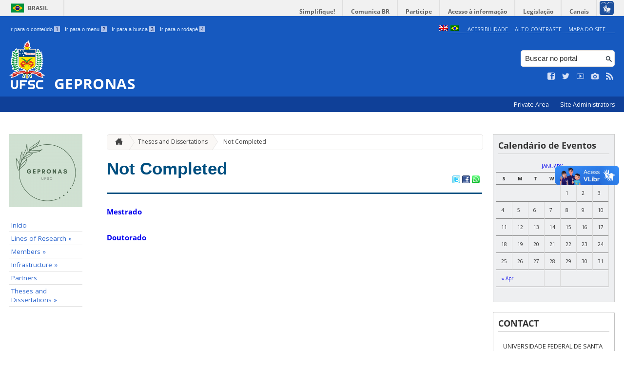

--- FILE ---
content_type: text/html; charset=UTF-8
request_url: https://gepronas.ufsc.br/en/teses-e-dissertacoes-3/em-andamento/
body_size: 11256
content:
<!DOCTYPE html>
<head>
    <meta http-equiv="Content-Type" content="text/html; charset=UTF-8" />
    <meta http-equiv="X-UA-Compatible" content="chrome=1" />
    <meta name="viewport" content="width=device-width, minimum-scale=1.0, initial-scale=1.0, maximum-scale=1.0, user-scalable=no" />
    <meta name="robots" content="index,follow" />
    <meta name="author" content="SeTIC-UFSC" />
    <meta name="generator" content="WordPress 4.7.31" />
    <meta name="description" content="Grupo de Estudos de Produtos Naturais e Sintéticos" />
    <meta name="copyright" content="Universidade Federal de Santa Catarina" />
    <meta name="Keywords" content="universidade, federal, santa, catarina, a universidade, faculdade, estudantes, faculdade, ensino superior, licenciatura, mestrado, doutorado, pós-graduações, bolsas, candidatura ao ensino superior" />

    <title>GEPRONAS</title>        

    <link rel="stylesheet" type="text/css" href="https://gepronas.ufsc.br/wp-content/themes/brasilGovInterno/css/reset.css?ver=1768915243" />
    <link rel="stylesheet" type="text/css" href="https://gepronas.ufsc.br/wp-content/themes/brasilGovInterno/css/style.css?ver=1768915243" />
    <link rel="alternate stylesheet" type="text/css" href="https://gepronas.ufsc.br/wp-content/themes/brasilGovInterno/css/high.css?ver=1768915243" title="high" disabled="disabled" />
            <link rel="shortcut icon" type="image/x-icon" href="https://gepronas.ufsc.br/wp-content/themes/brasilGovInterno/img/favicon.ico?ver=1768915243"/>
        <link href='https://fonts.googleapis.com/css?family=Open+Sans:700,400' rel='stylesheet' type='text/css'>
    <script src="https://gepronas.ufsc.br/wp-content/themes/brasilGovInterno/js/modernizr-2.7.min.js?ver=1768915243"></script>
    <script src="https://gepronas.ufsc.br/wp-content/themes/brasilGovInterno/js/font-resizer.js?ver=1768915243"></script>           


    <link rel='dns-prefetch' href='//gepronas.ufsc.br' />
<link rel='dns-prefetch' href='//s.w.org' />
		<script type="text/javascript">
			window._wpemojiSettings = {"baseUrl":"https:\/\/s.w.org\/images\/core\/emoji\/2.2.1\/72x72\/","ext":".png","svgUrl":"https:\/\/s.w.org\/images\/core\/emoji\/2.2.1\/svg\/","svgExt":".svg","source":{"wpemoji":"https:\/\/gepronas.ufsc.br\/wp-includes\/js\/wp-emoji.js?ver=4.7.31","twemoji":"https:\/\/gepronas.ufsc.br\/wp-includes\/js\/twemoji.js?ver=4.7.31"}};
			( function( window, document, settings ) {
	var src, ready, ii, tests;

	/*
	 * Create a canvas element for testing native browser support
	 * of emoji.
	 */
	var canvas = document.createElement( 'canvas' );
	var context = canvas.getContext && canvas.getContext( '2d' );

	/**
	 * Detect if the browser supports rendering emoji or flag emoji. Flag emoji are a single glyph
	 * made of two characters, so some browsers (notably, Firefox OS X) don't support them.
	 *
	 * @since 4.2.0
	 *
	 * @param type {String} Whether to test for support of "flag" or "emoji4" emoji.
	 * @return {Boolean} True if the browser can render emoji, false if it cannot.
	 */
	function browserSupportsEmoji( type ) {
		var stringFromCharCode = String.fromCharCode,
			flag, flag2, technologist, technologist2;

		if ( ! context || ! context.fillText ) {
			return false;
		}

		// Cleanup from previous test.
		context.clearRect( 0, 0, canvas.width, canvas.height );

		/*
		 * Chrome on OS X added native emoji rendering in M41. Unfortunately,
		 * it doesn't work when the font is bolder than 500 weight. So, we
		 * check for bold rendering support to avoid invisible emoji in Chrome.
		 */
		context.textBaseline = 'top';
		context.font = '600 32px Arial';

		switch ( type ) {
			case 'flag':
				/*
				 * This works because the image will be one of three things:
				 * - Two empty squares, if the browser doesn't render emoji
				 * - Two squares with 'U' and 'N' in them, if the browser doesn't render flag emoji
				 * - The United Nations flag
				 *
				 * The first two will encode to small images (1-2KB data URLs), the third will encode
				 * to a larger image (4-5KB data URL).
				 */
				context.fillText( stringFromCharCode( 55356, 56826, 55356, 56819 ), 0, 0 );
				if ( canvas.toDataURL().length < 3000 ) {
					return false;
				}

				context.clearRect( 0, 0, canvas.width, canvas.height );

				/*
				 * Test for rainbow flag compatibility. As the rainbow flag was added out of sequence with
				 * the usual Unicode release cycle, some browsers support it, and some don't, even if their
				 * Unicode support is up to date.
				 *
				 * To test for support, we try to render it, and compare the rendering to how it would look if
				 * the browser doesn't render it correctly (white flag emoji + rainbow emoji).
				 */
				context.fillText( stringFromCharCode( 55356, 57331, 65039, 8205, 55356, 57096 ), 0, 0 );
				flag = canvas.toDataURL();

				context.clearRect( 0, 0, canvas.width, canvas.height );

				context.fillText( stringFromCharCode( 55356, 57331, 55356, 57096 ), 0, 0 );
				flag2 = canvas.toDataURL();

				return flag !== flag2;
			case 'emoji4':
				/*
				 * Emoji 4 has the best technologists. So does WordPress!
				 *
				 * To test for support, try to render a new emoji (woman technologist: medium skin tone),
				 * then compare it to how it would look if the browser doesn't render it correctly
				 * (woman technologist: medium skin tone + personal computer).
				 */
				context.fillText( stringFromCharCode( 55357, 56425, 55356, 57341, 8205, 55357, 56507), 0, 0 );
				technologist = canvas.toDataURL();

				context.clearRect( 0, 0, canvas.width, canvas.height );

				context.fillText( stringFromCharCode( 55357, 56425, 55356, 57341, 55357, 56507), 0, 0 );
				technologist2 = canvas.toDataURL();

				return technologist !== technologist2;
		}

		return false;
	}

	function addScript( src ) {
		var script = document.createElement( 'script' );

		script.src = src;
		script.defer = script.type = 'text/javascript';
		document.getElementsByTagName( 'head' )[0].appendChild( script );
	}

	tests = Array( 'flag', 'emoji4' );

	settings.supports = {
		everything: true,
		everythingExceptFlag: true
	};

	for( ii = 0; ii < tests.length; ii++ ) {
		settings.supports[ tests[ ii ] ] = browserSupportsEmoji( tests[ ii ] );

		settings.supports.everything = settings.supports.everything && settings.supports[ tests[ ii ] ];

		if ( 'flag' !== tests[ ii ] ) {
			settings.supports.everythingExceptFlag = settings.supports.everythingExceptFlag && settings.supports[ tests[ ii ] ];
		}
	}

	settings.supports.everythingExceptFlag = settings.supports.everythingExceptFlag && ! settings.supports.flag;

	settings.DOMReady = false;
	settings.readyCallback = function() {
		settings.DOMReady = true;
	};

	if ( ! settings.supports.everything ) {
		ready = function() {
			settings.readyCallback();
		};

		if ( document.addEventListener ) {
			document.addEventListener( 'DOMContentLoaded', ready, false );
			window.addEventListener( 'load', ready, false );
		} else {
			window.attachEvent( 'onload', ready );
			document.attachEvent( 'onreadystatechange', function() {
				if ( 'complete' === document.readyState ) {
					settings.readyCallback();
				}
			} );
		}

		src = settings.source || {};

		if ( src.concatemoji ) {
			addScript( src.concatemoji );
		} else if ( src.wpemoji && src.twemoji ) {
			addScript( src.twemoji );
			addScript( src.wpemoji );
		}
	}

} )( window, document, window._wpemojiSettings );
		</script>
		<style type="text/css">
img.wp-smiley,
img.emoji {
	display: inline !important;
	border: none !important;
	box-shadow: none !important;
	height: 1em !important;
	width: 1em !important;
	margin: 0 .07em !important;
	vertical-align: -0.1em !important;
	background: none !important;
	padding: 0 !important;
}
</style>
<link rel='stylesheet' id='dashicons-css'  href='https://gepronas.ufsc.br/wp-includes/css/dashicons.css?ver=4.7.31' type='text/css' media='all' />
<link rel='stylesheet' id='thickbox-css'  href='https://gepronas.ufsc.br/wp-includes/js/thickbox/thickbox.css?ver=4.7.31' type='text/css' media='all' />
<link rel='stylesheet' id='patrocinio-css'  href='https://gepronas.ufsc.br/wp-content/plugins/patrocinio/patrocinio.css?ver=4.7.31' type='text/css' media='all' />
<link rel='stylesheet' id='collapseomatic-css-css'  href='https://gepronas.ufsc.br/wp-content/mu-plugins/jquery-collapse-o-matic/style.css?ver=1.5.1' type='text/css' media='all' />
<link rel='stylesheet' id='contact-form-7-css'  href='https://gepronas.ufsc.br/wp-content/plugins/contact-form-7/includes/css/styles.css?ver=4.9.2' type='text/css' media='all' />
<link rel='stylesheet' id='sharity-style-css'  href='https://gepronas.ufsc.br/wp-content/plugins/email-sharity/style/sharity-style.css?ver=4.7.31' type='text/css' media='all' />
<link rel='stylesheet' id='auto-thickbox-css'  href='https://gepronas.ufsc.br/wp-content/plugins/auto-thickbox/css/styles-pre39.css?ver=20140420' type='text/css' media='all' />
<link rel='stylesheet' id='jquery-ui-smoothness-css'  href='https://gepronas.ufsc.br/wp-content/plugins/contact-form-7/includes/js/jquery-ui/themes/smoothness/jquery-ui.min.css?ver=1.11.4' type='text/css' media='screen' />
<link rel='stylesheet' id='slideshow-css3-css'  href='https://gepronas.ufsc.br/wp-content/themes/brasilGovInterno/js/pikachoose/styles/css3.css?ver=0.5' type='text/css' media='screen' />
<script type='text/javascript' src='https://gepronas.ufsc.br/wp-includes/js/jquery/jquery.js?ver=1.12.4'></script>
<script type='text/javascript' src='https://gepronas.ufsc.br/wp-includes/js/jquery/jquery-migrate.js?ver=1.4.1'></script>
<script type='text/javascript' src='https://gepronas.ufsc.br/wp-content/mu-plugins/jquery-collapse-o-matic/collapse.min.js?ver=1.3.5'></script>
<script type='text/javascript' src='https://gepronas.ufsc.br/wp-content/themes/brasilGovInterno/js/functions.js?ver=4.7.31'></script>
<script type='text/javascript' src='https://gepronas.ufsc.br/wp-content/themes/brasilGovInterno/js/ufsc.js?ver=4.7.31'></script>
<script type='text/javascript' src='https://gepronas.ufsc.br/wp-content/themes/brasilGovInterno/js/pikachoose/lib/jquery.pikachoose.js?ver=4.7.31'></script>
<script type='text/javascript' src='https://gepronas.ufsc.br/wp-content/themes/brasilGovInterno/js/pikachoose/lib/jquery.jcarousel.min.js?ver=4.7.31'></script>
<script type='text/javascript' src='https://gepronas.ufsc.br/wp-content/plugins/email-sharity/js/sharity.js?ver=4.7.31'></script>
<script type='text/javascript' src='https://gepronas.ufsc.br/wp-content/plugins/email-sharity/fancybox/source/jquery.fancybox.pack.js?v=2.1.4&#038;ver=4.7.31'></script>
<link rel='https://api.w.org/' href='https://gepronas.ufsc.br/en/wp-json/' />
<link rel='shortlink' href='https://gepronas.ufsc.br/en/?p=150' />
<link rel="alternate" type="application/json+oembed" href="https://gepronas.ufsc.br/en/wp-json/oembed/1.0/embed?url=https%3A%2F%2Fgepronas.ufsc.br%2Fen%2Fteses-e-dissertacoes-3%2Fem-andamento%2F" />
<link rel="alternate" type="text/xml+oembed" href="https://gepronas.ufsc.br/en/wp-json/oembed/1.0/embed?url=https%3A%2F%2Fgepronas.ufsc.br%2Fen%2Fteses-e-dissertacoes-3%2Fem-andamento%2F&#038;format=xml" />
 
    <link href="/wp-content/mu-plugins/videojs/video-js.min.css" rel="stylesheet" />
    <script src="/wp-content/mu-plugins/videojs/video.min.js" type="text/javascript"></script>
   <script type="text/javascript">
    _V_.options.flash.swf = "/wp-content/mu-plugins/videojs/video-js.swf";
  </script>

    <!-- styles for Simple Google Map -->
<style type='text/css'>
#SGM {width:100%; height:275px;}
#SGM .infoWindow {line-height:13px; font-size:10px;}
#SGM input {margin:4px 4px 0 0; font-size:10px;}
#SGM input.text {border:solid 1px #ccc; background-color:#fff; padding:2px;}
</style>
<!-- end styles for Simple Google Map -->
<style type="text/css">
.qtranxs_flag_en {background-image: url(https://gepronas.paginas.ufsc.br/wp-content/plugins/qtranslate-x/flags/gb.png); background-repeat: no-repeat;}
.qtranxs_flag_pt {background-image: url(https://gepronas.paginas.ufsc.br/wp-content/plugins/qtranslate-x/flags/br.png); background-repeat: no-repeat;}
</style>
<link hreflang="en" href="https://gepronas.ufsc.br/en/teses-e-dissertacoes-3/em-andamento/" rel="alternate" />
<link hreflang="pt" href="https://gepronas.ufsc.br/pt/teses-e-dissertacoes-3/em-andamento/" rel="alternate" />
<link hreflang="x-default" href="https://gepronas.ufsc.br/teses-e-dissertacoes-3/em-andamento/" rel="alternate" />
<meta name="generator" content="qTranslate-X 3.4.6.8" />

<script type='text/javascript'>
/* <![CDATA[ */
var thickboxL10n = {"next":"Próximo &gt;","prev":"&lt; Anterior","image":"Imagem","of":"de","close":"Fechar","loadingAnimation":"https:\/\/gepronas.ufsc.br\/wp-content\/plugins\/auto-thickbox\/images\/loadingAnimation.gif"};
try{convertEntities(thickboxL10n);}catch(e){};;
/* ]]> */
</script>
</head>
<div id="barra-brasil">
    <div id="barra-brasil">
        <div id="wrapper-barra-brasil">
            <script src="https://gepronas.ufsc.br/wp-content/themes/brasilGovInterno/js/barra.js?ver=1768915243" type="text/javascript"></script>
        </div>
    </div>
</div>

<div id="wrapper">
    <header id="header">
            <div id="header_grid" class="grid">
            <div>
                <ul id="shortcuts" class="hide_mobile">
                    <li><a accesskey="1" href="#conteudo">Ir para o conteúdo <span>1</span></a></li>
                    <li><a accesskey="2" href="#menu">Ir para o menu <span>2</span></a></li>
                    <li><a accesskey="3" href="#busca">Ir para a busca <span>3</span></a></li>
                    <li><a accesskey="4" href="#rodape">Ir para o rodapé <span>4</span></a></li>
                </ul>
                <ul id="topbar">
                    <li><a accesskey="7" href="http://ufsc.br/acessibilidade/">Acessibilidade</a></li>
                    <li><a accesskey="8" href="#" id="contrast">Alto Contraste</a></li>
                    <li><a accesskey="9" href="/mapa-do-site">Mapa do Site</a></li>
                </ul>
                <div id="logo">
                    <a href="https://gepronas.ufsc.br/en" accesskey="0" id="portal-logo">
                        <img id="brasaoUfsc_Header" src="https://gepronas.ufsc.br/wp-content/themes/brasilGovInterno/img/brasao_site_ufsc.svg?ver=1768915243" alt="Brasão da UFSC: A parte central do brasão é composta por uma flâmula. Ela é azul na porção superior e amarela na inferior. Sobre o azul, à esquerda, cinco estrelas brancas formam o cruzeiro do sul; à direita, uma faixa branca tem o texto escrito em vermelho: ars et scientia. Centralizada na parte amarela, há uma roda dentada vermelha quebrada na seção inferior. Duas folhas verdes de palma estão encaixadas no eixo da roda. Uma folha pende para o lado direito e a outra para o lado esquerdo. Atrás da flâmula há uma tocha amarela, da qual enxergamos os extremos: acima, com o fogo desenhado em vermelho, e abaixo, a parte inferior do bastão. Do lado esquerdo da flâmula, há um ramo verde de carvalho e do lado direito um ramo verde de louro. A parte inferior do brasão é composta por uma faixa estreita vermelha, escrito em branco: Universidade Federal de Santa Catarina. Abaixo da faixa, escrito em fonte maiúscula azul: UFSC."/>
                        <h1>GEPRONAS</h1>
                    </a>
                </div>
                <form action="/" method="get" name="busca">
                    <input type="text" placeholder="Buscar no portal" id="s" name="s"/>
                    <input type="submit" id="submit" value="" />
                </form>
                <ul id="social" class="hide_mobile">
                    <li><a href="https://pt-br.facebook.com/UniversidadeUFSC" title="Curta no Facebook" class="icon-facebook"></a></li>
                    <li><a href="https://twitter.com/ufsc" title="Siga no Twitter" class="icon-twitter"></a></li>
                    <li><a href="https://www.youtube.com/user/tvufsc" title="Vídeos no Youtube" class="icon-youtube"></a></li>
                    <li><a href="@gepronas.ufsc" title="Veja no Instagram" class="icon-camera"></a></li>
                    <li><a href="/feed" title="Assine as atualizações via RSS" class="icon-feed"></a></li>
                </ul>
            </div>
        </div>

        
        <div id="menu-nav">
            <ul>
                <li id="menu-link-nav-acessoRestrito">
                    <a href="http://gepronas.paginas.ufsc.br//wp-admin">
                        Private Area                    </a>
                    <a href="/?administradores" class="thickbox" title="Lista de Administradores deste Site">
                        Site Administrators                    </a>
                </li>
            </ul>
            <a href="#dropmenu" class="menu-link"><span aria-hidden="true" class="icon-menu"></span> Menu</a>
                    </div>
    </header>
    <section id="home" class="grid section group clearfix ">










                
<section id="home" class="section group clearfix">  

    <div id="sidebar_left" name="menu">
    <div id="menu_secundario_logo" class="hide_mobile">
                <a id="atalho-navegacao" href="https://gepronas.ufsc.br/en">
            <img src="https://gepronas.ufsc.br/files/2023/04/cropped-Gepronas.png" alt="Menu de Navegação"/>
        </a>
    </div>

    <ul role='navigation'>
        <li>
            <dl id='margin_space'>
                <div class="pagenav"><ul><li ><a href="https://gepronas.ufsc.br" title="Início">Início</a></li><li class="page-126 _has_children"><a href="https://gepronas.ufsc.br/en/linhas-de-pesquisa-3/">Lines of Research &raquo;</a><ul><li class="page-135"><a href="https://gepronas.ufsc.br/en/linhas-de-pesquisa-3/desenvolvimento-analitico/">Analytical Development</a></li><li class="page-133"><a href="https://gepronas.ufsc.br/en/linhas-de-pesquisa-3/quimica-farmaceutica-medicinal/">Medicinal Pharmaceutical Chemistry</a></li><li class="page-129"><a href="https://gepronas.ufsc.br/en/linhas-de-pesquisa-3/fitoquimica/">Phytochemical</a></li><li class="page-131"><a href="https://gepronas.ufsc.br/en/linhas-de-pesquisa-3/produtos-naturais-marinhos/">Marine Natural Products</a></li></ul></li><li class="page-197 _has_children"><a href="https://gepronas.ufsc.br/en/equipe/">Members &raquo;</a><ul><li class="page-1049 _has_children"><a href="https://gepronas.ufsc.br/en/equipe/ex-alunos/">Ex-participants &raquo;</a><ul><li class="page-2063"><a href="https://gepronas.ufsc.br/en/equipe/ex-alunos/aguisson-de-oliveira-salvi/">(Português) Aguisson de Oliveira Salvi</a></li><li class="page-2045"><a href="https://gepronas.ufsc.br/en/equipe/ex-alunos/ana-luisa-m-morotti/">(Português) Ana Luisa M. Morotti</a></li><li class="page-2047"><a href="https://gepronas.ufsc.br/en/equipe/ex-alunos/andressa-corneo-gazola/">(Português) Andressa Córneo Gazola</a></li><li class="page-2049"><a href="https://gepronas.ufsc.br/en/equipe/ex-alunos/carloshenriqueblumdasilva/">(Português) Carlos Henrique Blum da Silva</a></li><li class="page-2053"><a href="https://gepronas.ufsc.br/en/equipe/ex-alunos/cassandra-aresi/">(Português) Cassandra Aresi</a></li><li class="page-2061"><a href="https://gepronas.ufsc.br/en/equipe/ex-alunos/everson-miguel-bianco/">(Português) Éverson Miguel Bianco</a></li><li class="page-2033"><a href="https://gepronas.ufsc.br/en/equipe/ex-alunos/fernanda-amelia-martins/">(Português) Fernanda Amélia Martins</a></li><li class="page-2035"><a href="https://gepronas.ufsc.br/en/equipe/ex-alunos/fernanda-nienkotter-sarda/">(Português) Fernanda Nienkötter Sardá</a></li><li class="page-2076"><a href="https://gepronas.ufsc.br/en/equipe/ex-alunos/francine-bittencourt/">(Português) Francine Bittencourt</a></li><li class="page-2078"><a href="https://gepronas.ufsc.br/en/equipe/ex-alunos/geison-modesti-costa/">(Português) Geison Modesti Costa</a></li><li class="page-2081"><a href="https://gepronas.ufsc.br/en/equipe/ex-alunos/karen-luise-lang/">(Português) Karen Luise Lang</a></li><li class="page-2037"><a href="https://gepronas.ufsc.br/en/equipe/ex-alunos/lucas-felipe-de-oliveira-vieira/">(Português) Lucas Felipe de Oliveira Vieira</a></li><li class="page-2085"><a href="https://gepronas.ufsc.br/en/equipe/ex-alunos/luise-azevedo-lima/">(Português) Luíse Azevedo Lima</a></li><li class="page-2087"><a href="https://gepronas.ufsc.br/en/equipe/ex-alunos/maria-tereza-rojo-de-almeida/">(Português) Maria Tereza Rojo de Almeida</a></li><li class="page-2104"><a href="https://gepronas.ufsc.br/en/equipe/ex-alunos/narjara-silveira/">(Português) Narjara Silveira</a></li><li class="page-2039"><a href="https://gepronas.ufsc.br/en/equipe/ex-alunos/pamela-de-carvalho/">(Português) Pâmela de Carvalho</a></li><li class="page-2041"><a href="https://gepronas.ufsc.br/en/equipe/ex-alunos/rafaela-de-jesus-souza/">(Português) Rafaela de Jesus Souza</a></li><li class="page-2106"><a href="https://gepronas.ufsc.br/en/equipe/ex-alunos/solomon-kweku-sagoe-amoah/">(Português) Solomon Kweku Sagoe Amoah</a></li><li class="page-2031"><a href="https://gepronas.ufsc.br/en/equipe/ex-alunos/vanessa-rocha-machado/">(Português) Vanessa Rocha Machado</a></li></ul></li><li class="page-615 _has_children"><a href="https://gepronas.ufsc.br/en/equipe/docentes-4/">Teachers &raquo;</a><ul><li class="page-836"><a href="https://gepronas.ufsc.br/en/equipe/docentes-4/eloir-paulo-schenkel/">Eloir Paulo Schenkel</a></li><li class="page-838"><a href="https://gepronas.ufsc.br/en/equipe/docentes-4/flavio-henrique-reginatto/">Flávio Henrique Reginatto</a></li><li class="page-840"><a href="https://gepronas.ufsc.br/en/equipe/docentes-4/lilian-sibelle-campos-bernardes/">Lilian Sibelle Campos Bernardes</a></li><li class="page-1445"><a href="https://gepronas.ufsc.br/en/equipe/docentes-4/louis-pergaud-sandjo/">Louis Pergaud Sandjo</a></li><li class="page-842"><a href="https://gepronas.ufsc.br/en/equipe/docentes-4/maique-weber-biavatti/">Maique Weber Biavatti</a></li><li class="page-844"><a href="https://gepronas.ufsc.br/en/equipe/docentes-4/miriam-de-barcellos-falkenberg/">Miriam de Barcellos Falkenberg</a></li></ul></li><li class="page-618 _has_children"><a href="https://gepronas.ufsc.br/en/equipe/alunos-2/">Students &raquo;</a><ul><li class="page-620"><a href="https://gepronas.ufsc.br/en/equipe/alunos-2/graduacao/">Graduation</a></li><li class="page-622"><a href="https://gepronas.ufsc.br/en/equipe/alunos-2/mestrado/">Master’s degree</a></li><li class="page-632"><a href="https://gepronas.ufsc.br/en/equipe/alunos-2/doutorado-2/">Doctorate</a></li><li class="page-624"><a href="https://gepronas.ufsc.br/en/equipe/alunos-2/doutorado/">Post – Doctorate</a></li></ul></li><li class="page-627"><a href="https://gepronas.ufsc.br/en/equipe/apoio-tecnico-2/">Technical Support</a></li><li class="page-629"><a href="https://gepronas.ufsc.br/en/equipe/desenvolvimento-do-site-2/">Website Development</a></li></ul></li><li class="page-137 _has_children"><a href="https://gepronas.ufsc.br/en/infraestrutura-3/">Infrastructure &raquo;</a><ul><li class="page-142"><a href="https://gepronas.ufsc.br/en/infraestrutura-3/equipamentos/">Equipments</a></li><li class="page-140 _has_children"><a href="https://gepronas.ufsc.br/en/infraestrutura-3/laboratorios/">Laboratories &raquo;</a><ul><li class="page-309"><a href="https://gepronas.ufsc.br/en/infraestrutura-3/laboratorios/central-analitica/">Analytical Central</a></li><li class="page-307"><a href="https://gepronas.ufsc.br/en/infraestrutura-3/laboratorios/laboratorio-de-quimica-farmaceutica/">Pharmaceutical Chemistry Laboratory</a></li><li class="page-305"><a href="https://gepronas.ufsc.br/en/infraestrutura-3/laboratorios/laboratorio-de-farmacognosia/">Pharmacognosy Laboratory</a></li></ul></li></ul></li><li class="page-157"><a href="https://gepronas.ufsc.br/en/colaboradores-4/">Partners</a></li><li class="page-147 _has_children current page_ancestor current page_parent"><a href="https://gepronas.ufsc.br/en/teses-e-dissertacoes-3/">Theses and Dissertations &raquo;</a><ul><li class="page-152 _has_children"><a href="https://gepronas.ufsc.br/en/teses-e-dissertacoes-3/concluidas/">Completed &raquo;</a><ul><li class="page-191"><a href="https://gepronas.ufsc.br/en/teses-e-dissertacoes-3/concluidas/doutorado/">Doctorate</a></li><li class="page-189"><a href="https://gepronas.ufsc.br/en/teses-e-dissertacoes-3/concluidas/mestrado/">Master’s degree</a></li></ul></li><li class="page-150 _has_children current "><a href="https://gepronas.ufsc.br/en/teses-e-dissertacoes-3/em-andamento/">Not Completed &raquo;</a><ul><li class="page-193"><a href="https://gepronas.ufsc.br/en/teses-e-dissertacoes-3/em-andamento/mestrado/">Master&#8217;s degree</a></li><li class="page-195"><a href="https://gepronas.ufsc.br/en/teses-e-dissertacoes-3/em-andamento/doutorado/">Doctorate</a></li></ul></li></ul></li></ul></div>
            </dl>
        </li>
    </ul>
    </div>
<script>
    "use strict";
    var menus = document.querySelectorAll(".widget_nav_menu > li");
    for(var i = 0; i < menus.length; i++) {
        if(menus[i].children.length == 1) {
            menus[i].remove();
        }
    }
</script>
	<div class="col" name="conteudo">
	    <section id="content">

    
        <ul id="breadcrumbs" class="hide_mobile"><li><a href="https://gepronas.ufsc.br/en" title="Ir para a página inicial" class="home"><span aria-hidden="true" class="icon-home"></span></a></li><li><a href="https://gepronas.ufsc.br/en/teses-e-dissertacoes-3/">Theses and Dissertations</a></li><li><a href="https://gepronas.ufsc.br/en/teses-e-dissertacoes-3/em-andamento/" class="current">Not Completed</a></li></ul>
        
            <article class="post" id="post-150">
                <h2><a href="https://gepronas.ufsc.br/en/teses-e-dissertacoes-3/em-andamento/">Not Completed</a></h2>

                <div class="meta_header clearfix">
                                        <span class="pu-share">
                        
                        <a href="http://twitter.com/home?status=Not Completed - https://gepronas.ufsc.br/en/teses-e-dissertacoes-3/em-andamento/" title="Compartilhar no Twitter">
                        <img src='/wp-content/themes/brasilGovInterno/img/twitter.png'></a>

                        <a href="http://www.facebook.com/sharer.php?u=https://gepronas.ufsc.br/en/teses-e-dissertacoes-3/em-andamento/&t=Not Completed" title="Compartilhar no Facebook" >
                        <img src='/wp-content/themes/brasilGovInterno/img/facebook.png'></a>

                        <a href="whatsapp://send?text=Not Completedhttps://gepronas.ufsc.br/en/teses-e-dissertacoes-3/em-andamento/" title="Compartilhar no WhatsApp" >
                        <img src='/wp-content/themes/brasilGovInterno/img/whatsapp.png'></a>
                    </span>
                </div>

                <div class="content clearfix">

                    <p><a href="http://gepronas.ufsc.br/teses-e-dissertacoes-3/em-andamento/mestrado/" target="_self">Mestrado</a></p>
<p><a href="http://gepronas.ufsc.br/teses-e-dissertacoes-3/em-andamento/doutorado/" target="_self">Doutorado</a></p>                                    </div>
                                        
            </article>

                    
    
        
    
        </article>

</section>
	</div>

	<div id="sidebar_right">
<div id="ajax-calendar-4" class="widget ajax_calendar_widget"><h2>Calendário de Eventos</h2><div id=calendar-ajax><table id=wp-calendar><caption id="wp-calendar-caption"><a href="#" onclick="ajax_show_list_event(01);return false;">January</a></caption><thead><tr><th scope="col" title="Sunday">S</th><th scope="col" title="Monday">M</th><th scope="col" title="Tuesday">T</th><th scope="col" title="Wednesday">W</th><th scope="col" title="Thursday">T</th><th scope="col" title="Friday">F</th><th scope="col" title="Saturday">S</th></tr></thead><tfoot><tr><td colspan="3" id="prev"><a onclick="ajax_show_calendar(4,2016); return false;" title="Ver eventos de April 2016" href="#" > &laquo; Apr</a></td><td class="pad">&nbsp;</td><td colspan="3" id="next" class="pad">&nbsp;</td></tr></tfoot><tbody><tr><td colspan="4" class="pad">&nbsp;</td><td>1</td><td>2</td><td>3</td></tr><tr><td>4</td><td>5</td><td>6</td><td>7</td><td>8</td><td>9</td><td>10</td></tr><tr><td>11</td><td>12</td><td>13</td><td>14</td><td>15</td><td>16</td><td>17</td></tr><tr><td>18</td><td>19</td><td>20</td><td id="today">21</td><td>22</td><td>23</td><td>24</td></tr><tr><td>25</td><td>26</td><td>27</td><td>28</td><td>29</td><td>30</td><td>31</td></tr></tbody></table></div><div id=show_events style=display:none;></div>        <script type='text/javascript' src='https://gepronas.ufsc.br/wp-includes/js/tw-sack.js?ver=1.6.1'></script>
        <script type="text/javascript">
            function ajax_show_calendar (monthnum,year) {
                var mysack = new sack('https://gepronas.ufsc.br/wp-content/plugins/ajax-calendar/ajax_calendar_request.php');
                mysack.execute = 1;
                mysack.method = 'GET';
                mysack.setVar('monthnum', monthnum);
                mysack.setVar('year', year);
                mysack.runAJAX();

                return true;
            }
        </script>
        <script type="text/javascript">
            function ajax_show_events (events_ids,events_day,events_month,events_year) {
                var element = document.getElementById('show_events');
                if (!element) {
                    alert('Ajax error!');
                    return;
                }
                if (element.style.display == 'none') {
                    jQuery('#show_events').slideToggle('slow');
                    var mysack = new sack('https://gepronas.ufsc.br/wp-content/plugins/ajax-calendar/ajax_requests.php');
                    mysack.execute = 1;
                    mysack.method = 'GET';
                    mysack.setVar('events_ids', events_ids);
                    mysack.setVar('events_day', events_day);
                    mysack.setVar('events_month', events_month);
                    mysack.setVar('events_year', events_year);
                    mysack.runAJAX();
                } else {
                    jQuery('#show_events').slideToggle('slow');
                }
                return true;
            }
        </script>
        <script type="text/javascript">
            function ajax_event_to_show (event_id) {
                var mysacke = new sack('https://gepronas.ufsc.br/wp-content/plugins/ajax-calendar/ajax_event_request.php');
                mysacke.execute = 1;
                mysacke.method = 'GET';
                mysacke.setVar('event_id', event_id);
                mysacke.runAJAX();

                return true;
            }
        </script>
        <script type="text/javascript">
            function ajax_show_list_event (month) {
                var mysacke = new sack('https://gepronas.ufsc.br/wp-content/plugins/ajax-calendar/ajax_list_events_request.php');
                mysacke.execute = 1;
                mysacke.method = 'GET';
                mysacke.setVar('month', month);
                mysacke.runAJAX();

                return true;
            }
        </script>
        </div>    <ul id='pu-contatos' class="last">
        <li><h2>Contact</h2>
            <p>
                UNIVERSIDADE FEDERAL DE SANTA CATARINA<br />
CENTRO DE CIÊNCIAS DA SAÚDE<br />
Departamento de Ciências Farmacêuticas-Blocos J/K<br />
Campus Reitor João David Ferreira Lima<br />
Rua Delfino Conti, s/n<br />
CEP 88040-970<br />
<br />
Telefones: <br />
Farmacognosia: (48) 3721-5075<br />
Química Farmacêutica: (48) 3721- 5076<br />
Central Analítica: (48) 3721 - 5065            </p>
        </li>
    </ul>

</div>


</section>

<footer id="footer" class="clearfix" name="footer">
    <section id="rodape">
        <script defer="defer" src="//barra.brasil.gov.br/barra.js" type="text/javascript"></script>
        <div id="footer_links" class="grid clearfix" name="footer_links">
                    <div id="sponsors">
                        <dl>
                    <dt>
                        <a href="http://paginas.ufsc.br/" target="_blank">
                            <img src="https://gepronas.ufsc.br/files/patrocinios/patrocinio_4de6398881b6f2.61702112.png" alt=""/>
                        </a>
                        <span></span>
                    </dt>
                </dl>
                        <dl>
                    <dt>
                        <a href="http://www.capes.gov.br/" target="_blank">
                            <img src="https://gepronas.ufsc.br/files/patrocinios/patrocinio_4de63aaa0162d1.48327873.jpg" alt=""/>
                        </a>
                        <span></span>
                    </dt>
                </dl>
                        <dl>
                    <dt>
                        <a href="http://www.cnpq.br/" target="_blank">
                            <img src="https://gepronas.ufsc.br/files/patrocinios/patrocinio_4de63b31be8da8.28265960.png" alt=""/>
                        </a>
                        <span></span>
                    </dt>
                </dl>
                </div>
                </div>
        <div id="footer-brasil"></div>
    </section>
</footer>

<div class="extra-footer">
    <ul>
        <li> Desenvolvido com o CMS de código aberto <a href="https://br.wordpress.org/.org">Wordpress</a></li>
        <li class="last-update">Última atualização do site foi em 24 de July 2023 - 13:51:03</li>
    </ul>
</div>

<!-- Google tag (gtag.js) -->
<script async src='https://www.googletagmanager.com/gtag/js?id=G-2LJ98VTMN0'></script>
<script>
  window.dataLayer = window.dataLayer || [];
  function gtag(){dataLayer.push(arguments);}
  gtag('js', new Date());

  gtag('config', 'G-2LJ98VTMN0');
</script>

<script src='https://google-analytics.com/ga.js'></script>
<script type='text/javascript'>
var pageTracker2 = _gat._getTracker('');
pageTracker2._initData();
pageTracker2._trackPageview();
</script><div id=bandeirinhas style="float: left; padding-right: 1%;" class=bandeirolas >
<ul class="language-chooser language-chooser-image qtranxs_language_chooser" id="qtranslate-chooser">
<li class="lang-en active"><a href="https://gepronas.ufsc.br/en/teses-e-dissertacoes-3/em-andamento/" hreflang="en" title="English (en)" class="qtranxs_image qtranxs_image_en"><img src="https://gepronas.paginas.ufsc.br/wp-content/plugins/qtranslate-x/flags/gb.png" alt="English (en)" /><span style="display:none">English</span></a></li>
<li class="lang-pt"><a href="https://gepronas.ufsc.br/pt/teses-e-dissertacoes-3/em-andamento/" hreflang="pt" title="Português (pt)" class="qtranxs_image qtranxs_image_pt"><img src="https://gepronas.paginas.ufsc.br/wp-content/plugins/qtranslate-x/flags/br.png" alt="Português (pt)" /><span style="display:none">Português</span></a></li>
</ul><div class="qtranxs_widget_end"></div>
</div><script type='text/javascript'>
            jQuery('#topbar').prepend(jQuery('#bandeirinhas'));
            jQuery('#bandeirinhas > ul > li').css('margin','5px 0 0 5px');
            </script><script type='text/javascript' src='https://gepronas.ufsc.br/wp-content/plugins/auto-thickbox/js/auto-thickbox.min.js?ver=20150514'></script>
<script type='text/javascript' src='https://gepronas.ufsc.br/wp-includes/js/jquery/ui/core.min.js?ver=1.11.4'></script>
<script type='text/javascript'>
/* <![CDATA[ */
var wpcf7 = {"apiSettings":{"root":"https:\/\/gepronas.ufsc.br\/en\/wp-json\/contact-form-7\/v1","namespace":"contact-form-7\/v1"},"recaptcha":{"messages":{"empty":"Please verify that you are not a robot."}},"jqueryUi":"1"};
/* ]]> */
</script>
<script type='text/javascript' src='https://gepronas.ufsc.br/wp-content/plugins/contact-form-7/includes/js/scripts.js?ver=4.9.2'></script>
<script type='text/javascript' src='https://gepronas.ufsc.br/wp-includes/js/jquery/ui/datepicker.min.js?ver=1.11.4'></script>
<script type='text/javascript'>
jQuery(document).ready(function(jQuery){jQuery.datepicker.setDefaults({"closeText":"Close","currentText":"Today","monthNames":["January","February","March","April","May","June","July","August","September","October","November","December"],"monthNamesShort":["Jan","Feb","Mar","Apr","May","Jun","Jul","Aug","Sep","Oct","Nov","Dec"],"nextText":"Next","prevText":"Previous","dayNames":["Sunday","Monday","Tuesday","Wednesday","Thursday","Friday","Saturday"],"dayNamesShort":["Sun","Mon","Tue","Wed","Thu","Fri","Sat"],"dayNamesMin":["S","M","T","W","T","F","S"],"dateFormat":"dd\/mm\/yy","firstDay":0,"isRTL":false});});
</script>
<script type='text/javascript' src='https://gepronas.ufsc.br/wp-includes/js/jquery/ui/widget.min.js?ver=1.11.4'></script>
<script type='text/javascript' src='https://gepronas.ufsc.br/wp-includes/js/jquery/ui/button.min.js?ver=1.11.4'></script>
<script type='text/javascript' src='https://gepronas.ufsc.br/wp-includes/js/jquery/ui/spinner.min.js?ver=1.11.4'></script>
<script type='text/javascript' src='https://gepronas.ufsc.br/wp-includes/js/wp-embed.js?ver=4.7.31'></script>
